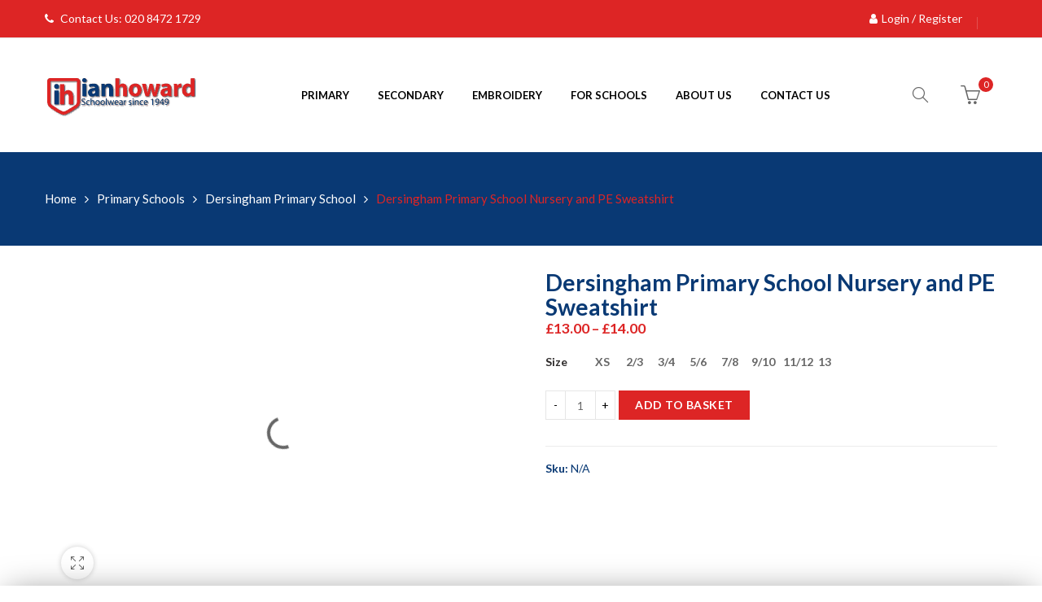

--- FILE ---
content_type: text/html; charset=UTF-8
request_url: https://www.ianhowardschoolwear.com/product/dersingham-primary-school-nursery-sweatshirt/
body_size: 12424
content:
<!DOCTYPE html><html lang="en-GB" ><head><meta charset="UTF-8"><meta name="viewport" content="width=device-width, initial-scale=1, maximum-scale=1.0, user-scalable=no"><link rel="profile" href="http://gmpg.org/xfn/11"><link rel="pingback" href="" /><link type="text/css" media="all" href="https://www.ianhowardschoolwear.com/wp-content/cache/breeze-minification/css/breeze_398bb63015f5515ba126e40025929bb2.css" rel="stylesheet" /><link type="text/css" media="only screen and (max-width: 768px)" href="https://www.ianhowardschoolwear.com/wp-content/cache/breeze-minification/css/breeze_f345f2e4975caafadcd1372255e749d2.css" rel="stylesheet" /><title>Dersingham Primary School Nursery and PE Sweatshirt | Ian Howard Schoolwear</title><meta name="description" content="Dersingham Primary School Nursery and PE Sweatshirt"/><link rel="canonical" href="https://www.ianhowardschoolwear.com/product/dersingham-primary-school-nursery-sweatshirt/" /><meta property="og:locale" content="en_GB" /><meta property="og:type" content="article" /><meta property="og:title" content="Dersingham Primary School Nursery and PE Sweatshirt | Ian Howard Schoolwear" /><meta property="og:description" content="Dersingham Primary School Nursery and PE Sweatshirt" /><meta property="og:url" content="https://www.ianhowardschoolwear.com/product/dersingham-primary-school-nursery-sweatshirt/" /><meta property="og:site_name" content="Ian Howard Schoolwear" /><meta property="og:image" content="https://www.ianhowardschoolwear.com/wp-content/uploads/2020/08/B7B0A0B6-AB35-4158-A447-A8D07A51F285.jpeg" /><meta property="og:image:secure_url" content="https://www.ianhowardschoolwear.com/wp-content/uploads/2020/08/B7B0A0B6-AB35-4158-A447-A8D07A51F285.jpeg" /><meta property="og:image:width" content="1099" /><meta property="og:image:height" content="1446" /><meta name="twitter:card" content="summary_large_image" /><meta name="twitter:description" content="Dersingham Primary School Nursery and PE Sweatshirt" /><meta name="twitter:title" content="Dersingham Primary School Nursery and PE Sweatshirt | Ian Howard Schoolwear" /><meta name="twitter:image" content="https://www.ianhowardschoolwear.com/wp-content/uploads/2020/08/B7B0A0B6-AB35-4158-A447-A8D07A51F285.jpeg" /> <script type='application/ld+json' class='yoast-schema-graph yoast-schema-graph--main'>{"@context":"https://schema.org","@graph":[{"@type":"Organization","@id":"https://www.ianhowardschoolwear.com/#organization","name":"","url":"https://www.ianhowardschoolwear.com/","sameAs":[]},{"@type":"WebSite","@id":"https://www.ianhowardschoolwear.com/#website","url":"https://www.ianhowardschoolwear.com/","name":"Ian Howard Schoolwear","publisher":{"@id":"https://www.ianhowardschoolwear.com/#organization"},"potentialAction":{"@type":"SearchAction","target":"https://www.ianhowardschoolwear.com/?s={search_term_string}","query-input":"required name=search_term_string"}},{"@type":"WebPage","@id":"https://www.ianhowardschoolwear.com/product/dersingham-primary-school-nursery-sweatshirt/#webpage","url":"https://www.ianhowardschoolwear.com/product/dersingham-primary-school-nursery-sweatshirt/","inLanguage":"en-GB","name":"Dersingham Primary School Nursery and PE Sweatshirt | Ian Howard Schoolwear","isPartOf":{"@id":"https://www.ianhowardschoolwear.com/#website"},"image":{"@type":"ImageObject","@id":"https://www.ianhowardschoolwear.com/product/dersingham-primary-school-nursery-sweatshirt/#primaryimage","url":"https://www.ianhowardschoolwear.com/wp-content/uploads/2020/08/B7B0A0B6-AB35-4158-A447-A8D07A51F285.jpeg","width":1099,"height":1446},"primaryImageOfPage":{"@id":"https://www.ianhowardschoolwear.com/product/dersingham-primary-school-nursery-sweatshirt/#primaryimage"},"datePublished":"2020-08-07T16:28:59+00:00","dateModified":"2025-02-03T20:55:37+00:00","description":"Dersingham Primary School Nursery and PE Sweatshirt"}]}</script> <link rel='dns-prefetch' href='//maps.google.com' /><link rel='dns-prefetch' href='//fonts.googleapis.com' /><link rel='dns-prefetch' href='//s.w.org' /><link rel="alternate" type="application/rss+xml" title="Ian Howard Schoolwear &raquo; Feed" href="https://www.ianhowardschoolwear.com/feed/" /><link rel="alternate" type="application/rss+xml" title="Ian Howard Schoolwear &raquo; Comments Feed" href="https://www.ianhowardschoolwear.com/comments/feed/" /><link rel='stylesheet' id='umbala-font-google-css'  href='https://fonts.googleapis.com/css?family=Lato%3A300%2C400%2C500%2C600%2C700%2C800%2C900%7CLato%3A300%2C400%2C500%2C600%2C700%2C800%2C900&#038;subset=latin%2Clatin-ext&#038;ver=5.2.21' type='text/css' media='all' /> <script type="text/template" id="tmpl-variation-template"><div class="woocommerce-variation-description">{{{ data.variation.variation_description }}}</div>
	<div class="woocommerce-variation-price">{{{ data.variation.price_html }}}</div>
	<div class="woocommerce-variation-availability">{{{ data.variation.availability_html }}}</div></script> <script type="text/template" id="tmpl-unavailable-variation-template"><p>Sorry, this product is unavailable. Please choose a different combination.</p></script> <script type='text/javascript' src='https://maps.google.com/maps/api/js?key=AIzaSyA9Zq93FO_YH6QF8Su_qid1ZEmZFV_oifw&#038;ver=5.2.21'></script> <script type='text/javascript' src='https://www.ianhowardschoolwear.com/wp-includes/js/jquery/jquery.js?ver=1.12.4-wp'></script> <!--[if lt IE 9]> <script type='text/javascript' src='https://www.ianhowardschoolwear.com/wp-content/themes/umbala/assets/js/html5.js?ver=3.7.3'></script> <![endif]--><link rel='https://api.w.org/' href='https://www.ianhowardschoolwear.com/wp-json/' /><link rel="EditURI" type="application/rsd+xml" title="RSD" href="https://www.ianhowardschoolwear.com/xmlrpc.php?rsd" /><link rel="wlwmanifest" type="application/wlwmanifest+xml" href="https://www.ianhowardschoolwear.com/wp-includes/wlwmanifest.xml" /><meta name="generator" content="WordPress 5.2.21" /><meta name="generator" content="WooCommerce 3.4.8" /><link rel='shortlink' href='https://www.ianhowardschoolwear.com/?p=6570' /><link rel="alternate" type="application/json+oembed" href="https://www.ianhowardschoolwear.com/wp-json/oembed/1.0/embed?url=https%3A%2F%2Fwww.ianhowardschoolwear.com%2Fproduct%2Fdersingham-primary-school-nursery-sweatshirt%2F" /><link rel="alternate" type="text/xml+oembed" href="https://www.ianhowardschoolwear.com/wp-json/oembed/1.0/embed?url=https%3A%2F%2Fwww.ianhowardschoolwear.com%2Fproduct%2Fdersingham-primary-school-nursery-sweatshirt%2F&#038;format=xml" /><link rel="shortcut icon" href="https://www.ianhowardschoolwear.com/wp-content/uploads/2018/07/ihs-favicon.png" /><link rel="apple-touch-icon-precomposed" sizes="152x152" href="https://www.ianhowardschoolwear.com/wp-content/uploads/2018/07/ihs-favicon.png"> <noscript><style>.woocommerce-product-gallery{ opacity: 1 !important; }</style></noscript><meta name="generator" content="Powered by WPBakery Page Builder - drag and drop page builder for WordPress."/> <!--[if lte IE 9]><link rel="stylesheet" type="text/css" href="https://www.ianhowardschoolwear.com/wp-content/plugins/js_composer/assets/css/vc_lte_ie9.min.css" media="screen"><![endif]--><meta name="generator" content="Powered by Slider Revolution 5.4.8 - responsive, Mobile-Friendly Slider Plugin for WordPress with comfortable drag and drop interface." /><noscript><style type="text/css">.wpb_animate_when_almost_visible { opacity: 1; }</style></noscript><script type="text/javascript">window._wpemojiSettings={"baseUrl":"https:\/\/s.w.org\/images\/core\/emoji\/12.0.0-1\/72x72\/","ext":".png","svgUrl":"https:\/\/s.w.org\/images\/core\/emoji\/12.0.0-1\/svg\/","svgExt":".svg","source":{"concatemoji":"https:\/\/www.ianhowardschoolwear.com\/wp-includes\/js\/wp-emoji-release.min.js?ver=5.2.21"}};!function(e,a,t){var n,r,o,i=a.createElement("canvas"),p=i.getContext&&i.getContext("2d");function s(e,t){var a=String.fromCharCode;p.clearRect(0,0,i.width,i.height),p.fillText(a.apply(this,e),0,0);e=i.toDataURL();return p.clearRect(0,0,i.width,i.height),p.fillText(a.apply(this,t),0,0),e===i.toDataURL()}function c(e){var t=a.createElement("script");t.src=e,t.defer=t.type="text/javascript",a.getElementsByTagName("head")[0].appendChild(t)}for(o=Array("flag","emoji"),t.supports={everything:!0,everythingExceptFlag:!0},r=0;r<o.length;r++)t.supports[o[r]]=function(e){if(!p||!p.fillText)return!1;switch(p.textBaseline="top",p.font="600 32px Arial",e){case"flag":return s([55356,56826,55356,56819],[55356,56826,8203,55356,56819])?!1:!s([55356,57332,56128,56423,56128,56418,56128,56421,56128,56430,56128,56423,56128,56447],[55356,57332,8203,56128,56423,8203,56128,56418,8203,56128,56421,8203,56128,56430,8203,56128,56423,8203,56128,56447]);case"emoji":return!s([55357,56424,55356,57342,8205,55358,56605,8205,55357,56424,55356,57340],[55357,56424,55356,57342,8203,55358,56605,8203,55357,56424,55356,57340])}return!1}(o[r]),t.supports.everything=t.supports.everything&&t.supports[o[r]],"flag"!==o[r]&&(t.supports.everythingExceptFlag=t.supports.everythingExceptFlag&&t.supports[o[r]]);t.supports.everythingExceptFlag=t.supports.everythingExceptFlag&&!t.supports.flag,t.DOMReady=!1,t.readyCallback=function(){t.DOMReady=!0},t.supports.everything||(n=function(){t.readyCallback()},a.addEventListener?(a.addEventListener("DOMContentLoaded",n,!1),e.addEventListener("load",n,!1)):(e.attachEvent("onload",n),a.attachEvent("onreadystatechange",function(){"complete"===a.readyState&&t.readyCallback()})),(n=t.source||{}).concatemoji?c(n.concatemoji):n.wpemoji&&n.twemoji&&(c(n.twemoji),c(n.wpemoji)))}(window,document,window._wpemojiSettings);</script><script type="text/javascript">var wc_add_to_cart_params={"ajax_url":"\/wp-admin\/admin-ajax.php","wc_ajax_url":"\/?wc-ajax=%%endpoint%%","i18n_view_cart":"View basket","cart_url":"https:\/\/www.ianhowardschoolwear.com\/shopping-cart\/","is_cart":"","cart_redirect_after_add":"no"};</script><script type="text/javascript">(window.gaDevIds=window.gaDevIds||[]).push('5CDcaG');</script><script type="text/javascript">function setREVStartSize(e){try{e.c=jQuery(e.c);var i=jQuery(window).width(),t=9999,r=0,n=0,l=0,f=0,s=0,h=0;if(e.responsiveLevels&&(jQuery.each(e.responsiveLevels,function(e,f){f>i&&(t=r=f,l=e),i>f&&f>r&&(r=f,n=e)}),t>r&&(l=n)),f=e.gridheight[l]||e.gridheight[0]||e.gridheight,s=e.gridwidth[l]||e.gridwidth[0]||e.gridwidth,h=i/s,h=h>1?1:h,f=Math.round(h*f),"fullscreen"==e.sliderLayout){var u=(e.c.width(),jQuery(window).height());if(void 0!=e.fullScreenOffsetContainer){var c=e.fullScreenOffsetContainer.split(",");if(c)jQuery.each(c,function(e,i){u=jQuery(i).length>0?u-jQuery(i).outerHeight(!0):u}),e.fullScreenOffset.split("%").length>1&&void 0!=e.fullScreenOffset&&e.fullScreenOffset.length>0?u-=jQuery(window).height()*parseInt(e.fullScreenOffset,0)/100:void 0!=e.fullScreenOffset&&e.fullScreenOffset.length>0&&(u-=parseInt(e.fullScreenOffset,0))}f=u}else void 0!=e.minHeight&&f<e.minHeight&&(f=e.minHeight);e.c.closest(".rev_slider_wrapper").css({height:f})}catch(d){console.log("Failure at Presize of Slider:"+d)}};</script></head><body class="product-template-default single single-product postid-6570 woocommerce woocommerce-page woocommerce-no-js off-canvas-shop-sidebar has_sticky_header wrapper-layout-full-width wpb-js-composer js-comp-ver-5.5.2 vc_responsive"><div class="alus-mobile-navigation"><div class="search-form-wrapper"><form method="get" class="searchform" action="https://www.ianhowardschoolwear.com/" role="search"><div class="alus_search_products"> <input type="text" value="" name="s" class="search-field" placeholder="Search for product ..." autocomplete="off" /> <input type="hidden" name="post_type" value="product" /> <input type="hidden" name="taxonomy" value="product_cat" /> <button type="submit" class="search-submit"></button></div></form></div><div class="mobile-menu-wrapper"><div class="mobile-nav-wrapper"><ul id="menu-main-menu" class="menu"><li id="menu-item-3577" class="menu-item menu-item-type-taxonomy menu-item-object-product_cat current-product-ancestor menu-item-3577"><a href="https://www.ianhowardschoolwear.com/product-category/primary-schools/">Primary</a></li><li id="menu-item-3578" class="menu-item menu-item-type-taxonomy menu-item-object-product_cat menu-item-3578"><a href="https://www.ianhowardschoolwear.com/product-category/secondary-schools/">Secondary</a></li><li id="menu-item-3579" class="menu-item menu-item-type-post_type menu-item-object-page menu-item-3579"><a href="https://www.ianhowardschoolwear.com/embroidery-workwear/">Embroidery</a></li><li id="menu-item-3580" class="menu-item menu-item-type-post_type menu-item-object-page menu-item-3580"><a href="https://www.ianhowardschoolwear.com/for-schools/">For Schools</a></li><li id="menu-item-3582" class="menu-item menu-item-type-post_type menu-item-object-page menu-item-3582"><a href="https://www.ianhowardschoolwear.com/about-us/">About us</a></li><li id="menu-item-3586" class="menu-item menu-item-type-post_type menu-item-object-page menu-item-3586"><a href="https://www.ianhowardschoolwear.com/contact-us/">Contact Us</a></li></ul></div></div><div id="google_translate_element_2"></div></div><div class="login-form-off-canvas"><div class="login-canvas-title"><h3 class="login-title">Sign in</h3> <a href="#" class="login-close">Close</a></div><div class="login-form"><form name="form-login" class="form-login" action="https://www.ianhowardschoolwear.com/wp-login.php" method="post"><p class="username"> <label>Username</label> <input type="text" name="log" class="input" value=""></p><p class="password"> <label>Password</label> <input type="password" name="pwd" class="input" value=""></p><p class="submit"> <input type="submit" name="wp-submit" class="button-secondary button" value="Login"> <input type="hidden" name="redirect_to" value="/product/dersingham-primary-school-nursery-sweatshirt/"></p><p class="rememberme"> <label for="rememberme"><input name="rememberme" type="checkbox" id="rememberme" value="forever"> Remember Me</label></p><p class="forgot-password"><a href="https://www.ianhowardschoolwear.com/my-account-2/lost-password/" title="Forgot Your Password?">Forgot Your Password?</a></p></form><div class="register-question"> <span class="create-account">No account yet?</span> <a class="register-link" href="https://www.ianhowardschoolwear.com/my-account-2/">Create an Account</a></div></div></div><div class="cart-popup"><div class="cart-popup-title"><h3 class="title-cart">Shopping cart</h3> <a href="#" class="close-cart">Close</a></div><div class="woocommerce widget_shopping_cart"><div class="widget_shopping_cart_content"><p class="woocommerce-mini-cart__empty-message">No products in the basket.</p></div></div></div><div id="wrapper"><div class="sticky-header header-mobile-center"><div class="container"><div class="header-wrapper"><div class="header-left-wrapper"><div class="mobile-nav"><a href="#"><i class="icon-menu"></i></a></div></div><div class="logo-wrap"><div class="logo "><a href="https://www.ianhowardschoolwear.com/" class="logo-nomal"> <img src="https://www.ianhowardschoolwear.com/wp-content/uploads/2018/07/ian_howard_school_uniforms_logo.gif" alt="Ian Howard Schoolwear" title="Ian Howard Schoolwear" /> </a></div></div><div class="navigation-wrapper"><nav class="main-navigation" aria-label="Primary Menu"><div class="menu-main-menu-container"><ul id="menu-main-menu-1" class="menu"><li class="menu-item menu-item-type-taxonomy menu-item-object-product_cat current-product-ancestor menu-item-3577 item-level-0 menu-item-default menu-simple-dropdown"><a href="https://www.ianhowardschoolwear.com/product-category/primary-schools/" class="nav-link"><span>Primary</span></a></li><li class="menu-item menu-item-type-taxonomy menu-item-object-product_cat menu-item-3578 item-level-0 menu-item-default menu-simple-dropdown"><a href="https://www.ianhowardschoolwear.com/product-category/secondary-schools/" class="nav-link"><span>Secondary</span></a></li><li class="menu-item menu-item-type-post_type menu-item-object-page menu-item-3579 item-level-0 menu-item-default menu-simple-dropdown"><a href="https://www.ianhowardschoolwear.com/embroidery-workwear/" class="nav-link"><span>Embroidery</span></a></li><li class="menu-item menu-item-type-post_type menu-item-object-page menu-item-3580 item-level-0 menu-item-default menu-simple-dropdown"><a href="https://www.ianhowardschoolwear.com/for-schools/" class="nav-link"><span>For Schools</span></a></li><li class="menu-item menu-item-type-post_type menu-item-object-page menu-item-3582 item-level-0 menu-item-default menu-simple-dropdown"><a href="https://www.ianhowardschoolwear.com/about-us/" class="nav-link"><span>About us</span></a></li><li class="menu-item menu-item-type-post_type menu-item-object-page menu-item-3586 item-level-0 menu-item-default menu-simple-dropdown"><a href="https://www.ianhowardschoolwear.com/contact-us/" class="nav-link"><span>Contact Us</span></a></li></ul></div></nav></div><div class="alus-header-search"><div class="header-search-button"> <a href="#"></a><div class="search-form-wrapper"><form method="get" class="searchform" action="https://www.ianhowardschoolwear.com/" role="search"><div class="alus_search_products"> <input type="text" value="" name="s" class="search-field" placeholder="Search for product ..." autocomplete="off" /> <input type="hidden" name="post_type" value="product" /> <input type="hidden" name="taxonomy" value="product_cat" /> <button type="submit" class="search-submit"></button></div></form></div></div></div><div class="alus-header-cart"><div class="alus-shoppping-cart cart-canvas"> <a class="alus_cart" href="https://www.ianhowardschoolwear.com/shopping-cart/"> <span class="cart-number"> 0</span> </a></div></div></div></div></div><header id="header" class="site-header header-mobile-center"><div class="header-alus header-layout2"><div class="top-bar"><div class="container"><div class="top-bar-left"> <i class="fa fa-phone" style="margin-right: 5px;" aria-hidden="true"></i> Contact Us: 020 8472 1729</div><div class="top-bar-right"><div class="header-account"><div class="alus-account login-canvas"><div class="login-btn"> <a class="login" href="https://www.ianhowardschoolwear.com/my-account-2/"><span>Login / Register</span></a></div></div></div><div class="header-language"><div id="google_translate_element"></div> <script type="text/javascript" src="//translate.google.com/translate_a/element.js?cb=googleTranslateElementInit"></script> </div></div></div></div><div class="header-content"><div class="container"><div class="header-left-wrapper"><div class="mobile-nav"><a href="#"><i class="icon-menu"></i></a></div></div><div class="logo-wrap"><div class="logo "><a href="https://www.ianhowardschoolwear.com/" class="logo-nomal"> <img src="https://www.ianhowardschoolwear.com/wp-content/uploads/2018/07/ian_howard_school_uniforms_logo.gif" alt="Ian Howard Schoolwear" title="Ian Howard Schoolwear" /> </a></div></div><div class="navigation-wrapper"><nav class="main-navigation" aria-label="Primary Menu"><div class="menu-main-menu-container"><ul id="menu-main-menu-2" class="menu"><li class="menu-item menu-item-type-taxonomy menu-item-object-product_cat current-product-ancestor menu-item-3577 item-level-0 menu-item-default menu-simple-dropdown"><a href="https://www.ianhowardschoolwear.com/product-category/primary-schools/" class="nav-link"><span>Primary</span></a></li><li class="menu-item menu-item-type-taxonomy menu-item-object-product_cat menu-item-3578 item-level-0 menu-item-default menu-simple-dropdown"><a href="https://www.ianhowardschoolwear.com/product-category/secondary-schools/" class="nav-link"><span>Secondary</span></a></li><li class="menu-item menu-item-type-post_type menu-item-object-page menu-item-3579 item-level-0 menu-item-default menu-simple-dropdown"><a href="https://www.ianhowardschoolwear.com/embroidery-workwear/" class="nav-link"><span>Embroidery</span></a></li><li class="menu-item menu-item-type-post_type menu-item-object-page menu-item-3580 item-level-0 menu-item-default menu-simple-dropdown"><a href="https://www.ianhowardschoolwear.com/for-schools/" class="nav-link"><span>For Schools</span></a></li><li class="menu-item menu-item-type-post_type menu-item-object-page menu-item-3582 item-level-0 menu-item-default menu-simple-dropdown"><a href="https://www.ianhowardschoolwear.com/about-us/" class="nav-link"><span>About us</span></a></li><li class="menu-item menu-item-type-post_type menu-item-object-page menu-item-3586 item-level-0 menu-item-default menu-simple-dropdown"><a href="https://www.ianhowardschoolwear.com/contact-us/" class="nav-link"><span>Contact Us</span></a></li></ul></div></nav></div><div class="alus-header-search"><div class="header-search-button"> <a href="#"></a><div class="search-form-wrapper"><form method="get" class="searchform" action="https://www.ianhowardschoolwear.com/" role="search"> <select  name='term' id='term' class='select-category' ><option value='0' selected='selected'>All categories</option><option class="level-0" value="primary-schools">Primary Schools</option><option class="level-1" value="aldersbrook-primary-school">&nbsp;&nbsp;&nbsp;Aldersbrook Primary School</option><option class="level-1" value="britannia-village-primary-school">&nbsp;&nbsp;&nbsp;Britannia Village Primary School</option><option class="level-1" value="carpenters-primary-school">&nbsp;&nbsp;&nbsp;Carpenters Primary School</option><option class="level-1" value="central-park-primary-school">&nbsp;&nbsp;&nbsp;Central Park Primary School</option><option class="level-1" value="cleves-primary-school">&nbsp;&nbsp;&nbsp;Cleves Primary School</option><option class="level-1" value="dersingham-primary-school">&nbsp;&nbsp;&nbsp;Dersingham Primary School</option><option class="level-1" value="drew-primary-school">&nbsp;&nbsp;&nbsp;Drew Primary School</option><option class="level-1" value="eastbury-community-primary-school">&nbsp;&nbsp;&nbsp;Eastbury Community Primary School</option><option class="level-1" value="ellen-wilkinson-school">&nbsp;&nbsp;&nbsp;Ellen Wilkinson School</option><option class="level-1" value="elmhurst-primary-school">&nbsp;&nbsp;&nbsp;Elmhurst Primary School</option><option class="level-1" value="essex-primary-school">&nbsp;&nbsp;&nbsp;Essex Primary School</option><option class="level-1" value="gallions-primary-school">&nbsp;&nbsp;&nbsp;Gallions Primary School</option><option class="level-1" value="hallsville-primary-school">&nbsp;&nbsp;&nbsp;Hallsville Primary School</option><option class="level-1" value="hartley-primary-school">&nbsp;&nbsp;&nbsp;Hartley Primary School</option><option class="level-1" value="langdon-primary-school">&nbsp;&nbsp;&nbsp;Langdon Primary School</option><option class="level-1" value="manor-primary-school">&nbsp;&nbsp;&nbsp;Manor Primary School</option><option class="level-1" value="monega-primary-school">&nbsp;&nbsp;&nbsp;Monega Primary School</option><option class="level-1" value="nelson-primary-school">&nbsp;&nbsp;&nbsp;Nelson Primary School</option><option class="level-1" value="new-city-primary-school-and-nursery">&nbsp;&nbsp;&nbsp;New City Primary School and Nursery</option><option class="level-1" value="nightingale-primary-school">&nbsp;&nbsp;&nbsp;Nightingale Primary School</option><option class="level-1" value="odessa-infants-school">&nbsp;&nbsp;&nbsp;Odessa Infants School</option><option class="level-1" value="ravenscroft-primary-school">&nbsp;&nbsp;&nbsp;Ravenscroft Primary School</option><option class="level-1" value="royal-wharf-primary-school">&nbsp;&nbsp;&nbsp;Royal Wharf Primary School</option><option class="level-1" value="scott-wilkie-primary-school">&nbsp;&nbsp;&nbsp;Scott Wilkie Primary School</option><option class="level-1" value="selwyn-primary-school">&nbsp;&nbsp;&nbsp;Selwyn Primary School</option><option class="level-1" value="southern-road-primary-school">&nbsp;&nbsp;&nbsp;Southern Road Primary School</option><option class="level-1" value="st-anthonys-primary-school">&nbsp;&nbsp;&nbsp;St Anthonys Primary School</option><option class="level-1" value="st-edwards-primary-school">&nbsp;&nbsp;&nbsp;St Edwards Primary School</option><option class="level-1" value="st-francis-primary-school">&nbsp;&nbsp;&nbsp;St Francis Primary School</option><option class="level-1" value="st-james-c-o-e-junior-school">&nbsp;&nbsp;&nbsp;St James C.o.E Junior School</option><option class="level-1" value="st-joachims-catholic-primary-school">&nbsp;&nbsp;&nbsp;St Joachim&#8217;s Catholic Primary School</option><option class="level-1" value="st-josephs-r-c-primary-school-barking">&nbsp;&nbsp;&nbsp;St Josephs R C Primary School Barking</option><option class="level-1" value="st-michaels-primary-school">&nbsp;&nbsp;&nbsp;St Michael&#8217;s Primary School</option><option class="level-1" value="st-stephens-school-and-childrens-centre">&nbsp;&nbsp;&nbsp;St. Stephen’s School and Children’s Centre</option><option class="level-1" value="st-lukes-primary-school">&nbsp;&nbsp;&nbsp;St.Lukes Primary School</option><option class="level-1" value="tollgate-primary-school">&nbsp;&nbsp;&nbsp;Tollgate Primary School</option><option class="level-1" value="upton-cross-primary-school">&nbsp;&nbsp;&nbsp;Upton Cross Primary School</option><option class="level-1" value="vicarage-primary-school">&nbsp;&nbsp;&nbsp;Vicarage Primary School</option><option class="level-1" value="west-ham-church-of-england-primary-school">&nbsp;&nbsp;&nbsp;West Ham Church of England Primary School</option><option class="level-1" value="william-torbitt-primary-school">&nbsp;&nbsp;&nbsp;William Torbitt Primary School</option><option class="level-1" value="windsor-primary-school-primary-schools">&nbsp;&nbsp;&nbsp;Winsor Primary School</option><option class="level-0" value="secondary-schools">Secondary Schools</option><option class="level-1" value="apex-secondary-school">&nbsp;&nbsp;&nbsp;Apex Secondary School</option><option class="level-1" value="brampton-manor-academy">&nbsp;&nbsp;&nbsp;Brampton Manor Academy</option><option class="level-1" value="cumberland-school">&nbsp;&nbsp;&nbsp;Cumberland School</option><option class="level-1" value="eastbury-community-secondary-school">&nbsp;&nbsp;&nbsp;Eastbury Community Secondary School</option><option class="level-1" value="kingsford-community-school">&nbsp;&nbsp;&nbsp;Kingsford Community School</option><option class="level-1" value="langdon-academy">&nbsp;&nbsp;&nbsp;Langdon Academy</option><option class="level-1" value="little-ilford-school">&nbsp;&nbsp;&nbsp;Little Ilford School</option><option class="level-1" value="oasis-academy-silvertown">&nbsp;&nbsp;&nbsp;Oasis Academy Silvertown</option><option class="level-1" value="plashet-school">&nbsp;&nbsp;&nbsp;Plashet School</option><option class="level-1" value="sarah-bonnell-school">&nbsp;&nbsp;&nbsp;Sarah Bonnell School</option><option class="level-1" value="stratford-school-academy">&nbsp;&nbsp;&nbsp;Stratford School Academy</option> </select><div class="alus_search_products"> <input type="text" value="" name="s" class="search-field" placeholder="Search for product ..." autocomplete="off" /> <input type="hidden" name="post_type" value="product" /> <input type="hidden" name="taxonomy" value="product_cat" /> <button type="submit" class="search-submit"></button></div></form></div></div></div><div class="alus-header-cart"><div class="alus-shoppping-cart cart-canvas"> <a class="alus_cart" href="https://www.ianhowardschoolwear.com/shopping-cart/"> <span class="cart-number"> 0</span> </a></div></div></div></div></div></header><main id="main" class="site-main"><div class="alus-breadcrumb breadcrumb-layout2" ><div class="container"><div class="breadcrumb-title-inner"><h1 class="breadcrumb-title">Dersingham Primary School Nursery and PE Sweatshirt</h1><div class="breadcrumbs"><div class="breadcrumbs-content"><a href="https://www.ianhowardschoolwear.com">Home</a><span class="divider"><i class="fa fa-angle-right"></i></span><a href="https://www.ianhowardschoolwear.com/product-category/primary-schools/">Primary Schools</a><span class="divider"><i class="fa fa-angle-right"></i></span><a href="https://www.ianhowardschoolwear.com/product-category/primary-schools/dersingham-primary-school/">Dersingham Primary School</a><span class="divider"><i class="fa fa-angle-right"></i></span>Dersingham Primary School Nursery and PE Sweatshirt</div></div></div></div></div><div class="container"><div class="row product-single-wrapper"><section id="content" class="site-content product-image-summary col-md-12 col-xs-12"><div id="product-6570" class="post-6570 product type-product status-publish has-post-thumbnail product_cat-dersingham-primary-school first instock taxable shipping-taxable purchasable product-type-variable has-default-attributes"><div class="product-gallery"><div class=" col-md-12"><div class="product-images-wrapper"><div class="product-labels"></div><div class="product-zoom-button"><a href="#"><span>Zoom</span></a></div><div class="images loading has-product-zoom has-product-lightbox"><div data-thumb="https://www.ianhowardschoolwear.com/wp-content/uploads/2020/08/B7B0A0B6-AB35-4158-A447-A8D07A51F285-100x100.jpeg" class="woocommerce-product-gallery__image first"><a href="https://www.ianhowardschoolwear.com/wp-content/uploads/2020/08/B7B0A0B6-AB35-4158-A447-A8D07A51F285.jpeg"><img width="550" height="724" src="https://www.ianhowardschoolwear.com/wp-content/uploads/2020/08/B7B0A0B6-AB35-4158-A447-A8D07A51F285-550x724.jpeg" class="attachment-shop_single size-shop_single wp-post-image" alt="" title="" data-index="0" data-src="https://www.ianhowardschoolwear.com/wp-content/uploads/2020/08/B7B0A0B6-AB35-4158-A447-A8D07A51F285.jpeg" data-large_image="https://www.ianhowardschoolwear.com/wp-content/uploads/2020/08/B7B0A0B6-AB35-4158-A447-A8D07A51F285.jpeg" data-large_image_width="1099" data-large_image_height="1446" /></a></div></div></div></div></div><div class="summary entry-summary"><h1 class="product_title entry-title">Dersingham Primary School Nursery and PE Sweatshirt</h1><p class="price"><span class="woocommerce-Price-amount amount"><span class="woocommerce-Price-currencySymbol">&pound;</span>13.00</span> &ndash; <span class="woocommerce-Price-amount amount"><span class="woocommerce-Price-currencySymbol">&pound;</span>14.00</span></p><form class="variations_form cart" action="https://www.ianhowardschoolwear.com/product/dersingham-primary-school-nursery-sweatshirt/" method="post" enctype='multipart/form-data' data-product_id="6570" data-product_variations="[{&quot;attributes&quot;:{&quot;attribute_pa_size&quot;:&quot;2-3&quot;},&quot;availability_html&quot;:&quot;&quot;,&quot;backorders_allowed&quot;:false,&quot;dimensions&quot;:{&quot;length&quot;:&quot;&quot;,&quot;width&quot;:&quot;&quot;,&quot;height&quot;:&quot;&quot;},&quot;dimensions_html&quot;:&quot;N\/A&quot;,&quot;display_price&quot;:13,&quot;display_regular_price&quot;:13,&quot;image&quot;:{&quot;title&quot;:&quot;B7B0A0B6-AB35-4158-A447-A8D07A51F285&quot;,&quot;caption&quot;:&quot;&quot;,&quot;url&quot;:&quot;https:\/\/www.ianhowardschoolwear.com\/wp-content\/uploads\/2020\/08\/B7B0A0B6-AB35-4158-A447-A8D07A51F285.jpeg&quot;,&quot;alt&quot;:&quot;&quot;,&quot;src&quot;:&quot;https:\/\/www.ianhowardschoolwear.com\/wp-content\/uploads\/2020\/08\/B7B0A0B6-AB35-4158-A447-A8D07A51F285-550x724.jpeg&quot;,&quot;srcset&quot;:false,&quot;sizes&quot;:false,&quot;full_src&quot;:&quot;https:\/\/www.ianhowardschoolwear.com\/wp-content\/uploads\/2020\/08\/B7B0A0B6-AB35-4158-A447-A8D07A51F285.jpeg&quot;,&quot;full_src_w&quot;:1099,&quot;full_src_h&quot;:1446,&quot;gallery_thumbnail_src&quot;:&quot;https:\/\/www.ianhowardschoolwear.com\/wp-content\/uploads\/2020\/08\/B7B0A0B6-AB35-4158-A447-A8D07A51F285-100x100.jpeg&quot;,&quot;gallery_thumbnail_src_w&quot;:100,&quot;gallery_thumbnail_src_h&quot;:100,&quot;thumb_src&quot;:&quot;https:\/\/www.ianhowardschoolwear.com\/wp-content\/uploads\/2020\/08\/B7B0A0B6-AB35-4158-A447-A8D07A51F285-330x413.jpeg&quot;,&quot;thumb_src_w&quot;:330,&quot;thumb_src_h&quot;:413,&quot;src_w&quot;:550,&quot;src_h&quot;:724},&quot;image_id&quot;:&quot;15013&quot;,&quot;is_downloadable&quot;:false,&quot;is_in_stock&quot;:true,&quot;is_purchasable&quot;:true,&quot;is_sold_individually&quot;:&quot;no&quot;,&quot;is_virtual&quot;:false,&quot;max_qty&quot;:&quot;&quot;,&quot;min_qty&quot;:1,&quot;price_html&quot;:&quot;&lt;span class=\&quot;price\&quot;&gt;&lt;span class=\&quot;woocommerce-Price-amount amount\&quot;&gt;&lt;span class=\&quot;woocommerce-Price-currencySymbol\&quot;&gt;&amp;pound;&lt;\/span&gt;13.00&lt;\/span&gt;&lt;\/span&gt;&quot;,&quot;sku&quot;:&quot;&quot;,&quot;variation_description&quot;:&quot;&quot;,&quot;variation_id&quot;:6571,&quot;variation_is_active&quot;:true,&quot;variation_is_visible&quot;:true,&quot;weight&quot;:&quot;&quot;,&quot;weight_html&quot;:&quot;N\/A&quot;},{&quot;attributes&quot;:{&quot;attribute_pa_size&quot;:&quot;3-4&quot;},&quot;availability_html&quot;:&quot;&quot;,&quot;backorders_allowed&quot;:false,&quot;dimensions&quot;:{&quot;length&quot;:&quot;&quot;,&quot;width&quot;:&quot;&quot;,&quot;height&quot;:&quot;&quot;},&quot;dimensions_html&quot;:&quot;N\/A&quot;,&quot;display_price&quot;:13,&quot;display_regular_price&quot;:13,&quot;image&quot;:{&quot;title&quot;:&quot;B7B0A0B6-AB35-4158-A447-A8D07A51F285&quot;,&quot;caption&quot;:&quot;&quot;,&quot;url&quot;:&quot;https:\/\/www.ianhowardschoolwear.com\/wp-content\/uploads\/2020\/08\/B7B0A0B6-AB35-4158-A447-A8D07A51F285.jpeg&quot;,&quot;alt&quot;:&quot;&quot;,&quot;src&quot;:&quot;https:\/\/www.ianhowardschoolwear.com\/wp-content\/uploads\/2020\/08\/B7B0A0B6-AB35-4158-A447-A8D07A51F285-550x724.jpeg&quot;,&quot;srcset&quot;:false,&quot;sizes&quot;:false,&quot;full_src&quot;:&quot;https:\/\/www.ianhowardschoolwear.com\/wp-content\/uploads\/2020\/08\/B7B0A0B6-AB35-4158-A447-A8D07A51F285.jpeg&quot;,&quot;full_src_w&quot;:1099,&quot;full_src_h&quot;:1446,&quot;gallery_thumbnail_src&quot;:&quot;https:\/\/www.ianhowardschoolwear.com\/wp-content\/uploads\/2020\/08\/B7B0A0B6-AB35-4158-A447-A8D07A51F285-100x100.jpeg&quot;,&quot;gallery_thumbnail_src_w&quot;:100,&quot;gallery_thumbnail_src_h&quot;:100,&quot;thumb_src&quot;:&quot;https:\/\/www.ianhowardschoolwear.com\/wp-content\/uploads\/2020\/08\/B7B0A0B6-AB35-4158-A447-A8D07A51F285-330x413.jpeg&quot;,&quot;thumb_src_w&quot;:330,&quot;thumb_src_h&quot;:413,&quot;src_w&quot;:550,&quot;src_h&quot;:724},&quot;image_id&quot;:&quot;15013&quot;,&quot;is_downloadable&quot;:false,&quot;is_in_stock&quot;:true,&quot;is_purchasable&quot;:true,&quot;is_sold_individually&quot;:&quot;no&quot;,&quot;is_virtual&quot;:false,&quot;max_qty&quot;:&quot;&quot;,&quot;min_qty&quot;:1,&quot;price_html&quot;:&quot;&lt;span class=\&quot;price\&quot;&gt;&lt;span class=\&quot;woocommerce-Price-amount amount\&quot;&gt;&lt;span class=\&quot;woocommerce-Price-currencySymbol\&quot;&gt;&amp;pound;&lt;\/span&gt;13.00&lt;\/span&gt;&lt;\/span&gt;&quot;,&quot;sku&quot;:&quot;&quot;,&quot;variation_description&quot;:&quot;&quot;,&quot;variation_id&quot;:6572,&quot;variation_is_active&quot;:true,&quot;variation_is_visible&quot;:true,&quot;weight&quot;:&quot;&quot;,&quot;weight_html&quot;:&quot;N\/A&quot;},{&quot;attributes&quot;:{&quot;attribute_pa_size&quot;:&quot;5-6&quot;},&quot;availability_html&quot;:&quot;&quot;,&quot;backorders_allowed&quot;:false,&quot;dimensions&quot;:{&quot;length&quot;:&quot;&quot;,&quot;width&quot;:&quot;&quot;,&quot;height&quot;:&quot;&quot;},&quot;dimensions_html&quot;:&quot;N\/A&quot;,&quot;display_price&quot;:13,&quot;display_regular_price&quot;:13,&quot;image&quot;:{&quot;title&quot;:&quot;B7B0A0B6-AB35-4158-A447-A8D07A51F285&quot;,&quot;caption&quot;:&quot;&quot;,&quot;url&quot;:&quot;https:\/\/www.ianhowardschoolwear.com\/wp-content\/uploads\/2020\/08\/B7B0A0B6-AB35-4158-A447-A8D07A51F285.jpeg&quot;,&quot;alt&quot;:&quot;&quot;,&quot;src&quot;:&quot;https:\/\/www.ianhowardschoolwear.com\/wp-content\/uploads\/2020\/08\/B7B0A0B6-AB35-4158-A447-A8D07A51F285-550x724.jpeg&quot;,&quot;srcset&quot;:false,&quot;sizes&quot;:false,&quot;full_src&quot;:&quot;https:\/\/www.ianhowardschoolwear.com\/wp-content\/uploads\/2020\/08\/B7B0A0B6-AB35-4158-A447-A8D07A51F285.jpeg&quot;,&quot;full_src_w&quot;:1099,&quot;full_src_h&quot;:1446,&quot;gallery_thumbnail_src&quot;:&quot;https:\/\/www.ianhowardschoolwear.com\/wp-content\/uploads\/2020\/08\/B7B0A0B6-AB35-4158-A447-A8D07A51F285-100x100.jpeg&quot;,&quot;gallery_thumbnail_src_w&quot;:100,&quot;gallery_thumbnail_src_h&quot;:100,&quot;thumb_src&quot;:&quot;https:\/\/www.ianhowardschoolwear.com\/wp-content\/uploads\/2020\/08\/B7B0A0B6-AB35-4158-A447-A8D07A51F285-330x413.jpeg&quot;,&quot;thumb_src_w&quot;:330,&quot;thumb_src_h&quot;:413,&quot;src_w&quot;:550,&quot;src_h&quot;:724},&quot;image_id&quot;:&quot;15013&quot;,&quot;is_downloadable&quot;:false,&quot;is_in_stock&quot;:true,&quot;is_purchasable&quot;:true,&quot;is_sold_individually&quot;:&quot;no&quot;,&quot;is_virtual&quot;:false,&quot;max_qty&quot;:&quot;&quot;,&quot;min_qty&quot;:1,&quot;price_html&quot;:&quot;&lt;span class=\&quot;price\&quot;&gt;&lt;span class=\&quot;woocommerce-Price-amount amount\&quot;&gt;&lt;span class=\&quot;woocommerce-Price-currencySymbol\&quot;&gt;&amp;pound;&lt;\/span&gt;13.00&lt;\/span&gt;&lt;\/span&gt;&quot;,&quot;sku&quot;:&quot;&quot;,&quot;variation_description&quot;:&quot;&quot;,&quot;variation_id&quot;:6573,&quot;variation_is_active&quot;:true,&quot;variation_is_visible&quot;:true,&quot;weight&quot;:&quot;&quot;,&quot;weight_html&quot;:&quot;N\/A&quot;},{&quot;attributes&quot;:{&quot;attribute_pa_size&quot;:&quot;7-8&quot;},&quot;availability_html&quot;:&quot;&quot;,&quot;backorders_allowed&quot;:false,&quot;dimensions&quot;:{&quot;length&quot;:&quot;&quot;,&quot;width&quot;:&quot;&quot;,&quot;height&quot;:&quot;&quot;},&quot;dimensions_html&quot;:&quot;N\/A&quot;,&quot;display_price&quot;:13,&quot;display_regular_price&quot;:13,&quot;image&quot;:{&quot;title&quot;:&quot;B7B0A0B6-AB35-4158-A447-A8D07A51F285&quot;,&quot;caption&quot;:&quot;&quot;,&quot;url&quot;:&quot;https:\/\/www.ianhowardschoolwear.com\/wp-content\/uploads\/2020\/08\/B7B0A0B6-AB35-4158-A447-A8D07A51F285.jpeg&quot;,&quot;alt&quot;:&quot;&quot;,&quot;src&quot;:&quot;https:\/\/www.ianhowardschoolwear.com\/wp-content\/uploads\/2020\/08\/B7B0A0B6-AB35-4158-A447-A8D07A51F285-550x724.jpeg&quot;,&quot;srcset&quot;:false,&quot;sizes&quot;:false,&quot;full_src&quot;:&quot;https:\/\/www.ianhowardschoolwear.com\/wp-content\/uploads\/2020\/08\/B7B0A0B6-AB35-4158-A447-A8D07A51F285.jpeg&quot;,&quot;full_src_w&quot;:1099,&quot;full_src_h&quot;:1446,&quot;gallery_thumbnail_src&quot;:&quot;https:\/\/www.ianhowardschoolwear.com\/wp-content\/uploads\/2020\/08\/B7B0A0B6-AB35-4158-A447-A8D07A51F285-100x100.jpeg&quot;,&quot;gallery_thumbnail_src_w&quot;:100,&quot;gallery_thumbnail_src_h&quot;:100,&quot;thumb_src&quot;:&quot;https:\/\/www.ianhowardschoolwear.com\/wp-content\/uploads\/2020\/08\/B7B0A0B6-AB35-4158-A447-A8D07A51F285-330x413.jpeg&quot;,&quot;thumb_src_w&quot;:330,&quot;thumb_src_h&quot;:413,&quot;src_w&quot;:550,&quot;src_h&quot;:724},&quot;image_id&quot;:&quot;15013&quot;,&quot;is_downloadable&quot;:false,&quot;is_in_stock&quot;:true,&quot;is_purchasable&quot;:true,&quot;is_sold_individually&quot;:&quot;no&quot;,&quot;is_virtual&quot;:false,&quot;max_qty&quot;:&quot;&quot;,&quot;min_qty&quot;:1,&quot;price_html&quot;:&quot;&lt;span class=\&quot;price\&quot;&gt;&lt;span class=\&quot;woocommerce-Price-amount amount\&quot;&gt;&lt;span class=\&quot;woocommerce-Price-currencySymbol\&quot;&gt;&amp;pound;&lt;\/span&gt;13.00&lt;\/span&gt;&lt;\/span&gt;&quot;,&quot;sku&quot;:&quot;&quot;,&quot;variation_description&quot;:&quot;&quot;,&quot;variation_id&quot;:6574,&quot;variation_is_active&quot;:true,&quot;variation_is_visible&quot;:true,&quot;weight&quot;:&quot;&quot;,&quot;weight_html&quot;:&quot;N\/A&quot;},{&quot;attributes&quot;:{&quot;attribute_pa_size&quot;:&quot;9-10&quot;},&quot;availability_html&quot;:&quot;&quot;,&quot;backorders_allowed&quot;:false,&quot;dimensions&quot;:{&quot;length&quot;:&quot;&quot;,&quot;width&quot;:&quot;&quot;,&quot;height&quot;:&quot;&quot;},&quot;dimensions_html&quot;:&quot;N\/A&quot;,&quot;display_price&quot;:13,&quot;display_regular_price&quot;:13,&quot;image&quot;:{&quot;title&quot;:&quot;B7B0A0B6-AB35-4158-A447-A8D07A51F285&quot;,&quot;caption&quot;:&quot;&quot;,&quot;url&quot;:&quot;https:\/\/www.ianhowardschoolwear.com\/wp-content\/uploads\/2020\/08\/B7B0A0B6-AB35-4158-A447-A8D07A51F285.jpeg&quot;,&quot;alt&quot;:&quot;&quot;,&quot;src&quot;:&quot;https:\/\/www.ianhowardschoolwear.com\/wp-content\/uploads\/2020\/08\/B7B0A0B6-AB35-4158-A447-A8D07A51F285-550x724.jpeg&quot;,&quot;srcset&quot;:false,&quot;sizes&quot;:false,&quot;full_src&quot;:&quot;https:\/\/www.ianhowardschoolwear.com\/wp-content\/uploads\/2020\/08\/B7B0A0B6-AB35-4158-A447-A8D07A51F285.jpeg&quot;,&quot;full_src_w&quot;:1099,&quot;full_src_h&quot;:1446,&quot;gallery_thumbnail_src&quot;:&quot;https:\/\/www.ianhowardschoolwear.com\/wp-content\/uploads\/2020\/08\/B7B0A0B6-AB35-4158-A447-A8D07A51F285-100x100.jpeg&quot;,&quot;gallery_thumbnail_src_w&quot;:100,&quot;gallery_thumbnail_src_h&quot;:100,&quot;thumb_src&quot;:&quot;https:\/\/www.ianhowardschoolwear.com\/wp-content\/uploads\/2020\/08\/B7B0A0B6-AB35-4158-A447-A8D07A51F285-330x413.jpeg&quot;,&quot;thumb_src_w&quot;:330,&quot;thumb_src_h&quot;:413,&quot;src_w&quot;:550,&quot;src_h&quot;:724},&quot;image_id&quot;:&quot;15013&quot;,&quot;is_downloadable&quot;:false,&quot;is_in_stock&quot;:true,&quot;is_purchasable&quot;:true,&quot;is_sold_individually&quot;:&quot;no&quot;,&quot;is_virtual&quot;:false,&quot;max_qty&quot;:&quot;&quot;,&quot;min_qty&quot;:1,&quot;price_html&quot;:&quot;&lt;span class=\&quot;price\&quot;&gt;&lt;span class=\&quot;woocommerce-Price-amount amount\&quot;&gt;&lt;span class=\&quot;woocommerce-Price-currencySymbol\&quot;&gt;&amp;pound;&lt;\/span&gt;13.00&lt;\/span&gt;&lt;\/span&gt;&quot;,&quot;sku&quot;:&quot;&quot;,&quot;variation_description&quot;:&quot;&quot;,&quot;variation_id&quot;:15709,&quot;variation_is_active&quot;:true,&quot;variation_is_visible&quot;:true,&quot;weight&quot;:&quot;&quot;,&quot;weight_html&quot;:&quot;N\/A&quot;},{&quot;attributes&quot;:{&quot;attribute_pa_size&quot;:&quot;11-12&quot;},&quot;availability_html&quot;:&quot;&quot;,&quot;backorders_allowed&quot;:false,&quot;dimensions&quot;:{&quot;length&quot;:&quot;&quot;,&quot;width&quot;:&quot;&quot;,&quot;height&quot;:&quot;&quot;},&quot;dimensions_html&quot;:&quot;N\/A&quot;,&quot;display_price&quot;:13,&quot;display_regular_price&quot;:13,&quot;image&quot;:{&quot;title&quot;:&quot;B7B0A0B6-AB35-4158-A447-A8D07A51F285&quot;,&quot;caption&quot;:&quot;&quot;,&quot;url&quot;:&quot;https:\/\/www.ianhowardschoolwear.com\/wp-content\/uploads\/2020\/08\/B7B0A0B6-AB35-4158-A447-A8D07A51F285.jpeg&quot;,&quot;alt&quot;:&quot;&quot;,&quot;src&quot;:&quot;https:\/\/www.ianhowardschoolwear.com\/wp-content\/uploads\/2020\/08\/B7B0A0B6-AB35-4158-A447-A8D07A51F285-550x724.jpeg&quot;,&quot;srcset&quot;:false,&quot;sizes&quot;:false,&quot;full_src&quot;:&quot;https:\/\/www.ianhowardschoolwear.com\/wp-content\/uploads\/2020\/08\/B7B0A0B6-AB35-4158-A447-A8D07A51F285.jpeg&quot;,&quot;full_src_w&quot;:1099,&quot;full_src_h&quot;:1446,&quot;gallery_thumbnail_src&quot;:&quot;https:\/\/www.ianhowardschoolwear.com\/wp-content\/uploads\/2020\/08\/B7B0A0B6-AB35-4158-A447-A8D07A51F285-100x100.jpeg&quot;,&quot;gallery_thumbnail_src_w&quot;:100,&quot;gallery_thumbnail_src_h&quot;:100,&quot;thumb_src&quot;:&quot;https:\/\/www.ianhowardschoolwear.com\/wp-content\/uploads\/2020\/08\/B7B0A0B6-AB35-4158-A447-A8D07A51F285-330x413.jpeg&quot;,&quot;thumb_src_w&quot;:330,&quot;thumb_src_h&quot;:413,&quot;src_w&quot;:550,&quot;src_h&quot;:724},&quot;image_id&quot;:&quot;15013&quot;,&quot;is_downloadable&quot;:false,&quot;is_in_stock&quot;:true,&quot;is_purchasable&quot;:true,&quot;is_sold_individually&quot;:&quot;no&quot;,&quot;is_virtual&quot;:false,&quot;max_qty&quot;:&quot;&quot;,&quot;min_qty&quot;:1,&quot;price_html&quot;:&quot;&lt;span class=\&quot;price\&quot;&gt;&lt;span class=\&quot;woocommerce-Price-amount amount\&quot;&gt;&lt;span class=\&quot;woocommerce-Price-currencySymbol\&quot;&gt;&amp;pound;&lt;\/span&gt;13.00&lt;\/span&gt;&lt;\/span&gt;&quot;,&quot;sku&quot;:&quot;&quot;,&quot;variation_description&quot;:&quot;&quot;,&quot;variation_id&quot;:15710,&quot;variation_is_active&quot;:true,&quot;variation_is_visible&quot;:true,&quot;weight&quot;:&quot;&quot;,&quot;weight_html&quot;:&quot;N\/A&quot;},{&quot;attributes&quot;:{&quot;attribute_pa_size&quot;:&quot;13&quot;},&quot;availability_html&quot;:&quot;&quot;,&quot;backorders_allowed&quot;:false,&quot;dimensions&quot;:{&quot;length&quot;:&quot;&quot;,&quot;width&quot;:&quot;&quot;,&quot;height&quot;:&quot;&quot;},&quot;dimensions_html&quot;:&quot;N\/A&quot;,&quot;display_price&quot;:13,&quot;display_regular_price&quot;:13,&quot;image&quot;:{&quot;title&quot;:&quot;B7B0A0B6-AB35-4158-A447-A8D07A51F285&quot;,&quot;caption&quot;:&quot;&quot;,&quot;url&quot;:&quot;https:\/\/www.ianhowardschoolwear.com\/wp-content\/uploads\/2020\/08\/B7B0A0B6-AB35-4158-A447-A8D07A51F285.jpeg&quot;,&quot;alt&quot;:&quot;&quot;,&quot;src&quot;:&quot;https:\/\/www.ianhowardschoolwear.com\/wp-content\/uploads\/2020\/08\/B7B0A0B6-AB35-4158-A447-A8D07A51F285-550x724.jpeg&quot;,&quot;srcset&quot;:false,&quot;sizes&quot;:false,&quot;full_src&quot;:&quot;https:\/\/www.ianhowardschoolwear.com\/wp-content\/uploads\/2020\/08\/B7B0A0B6-AB35-4158-A447-A8D07A51F285.jpeg&quot;,&quot;full_src_w&quot;:1099,&quot;full_src_h&quot;:1446,&quot;gallery_thumbnail_src&quot;:&quot;https:\/\/www.ianhowardschoolwear.com\/wp-content\/uploads\/2020\/08\/B7B0A0B6-AB35-4158-A447-A8D07A51F285-100x100.jpeg&quot;,&quot;gallery_thumbnail_src_w&quot;:100,&quot;gallery_thumbnail_src_h&quot;:100,&quot;thumb_src&quot;:&quot;https:\/\/www.ianhowardschoolwear.com\/wp-content\/uploads\/2020\/08\/B7B0A0B6-AB35-4158-A447-A8D07A51F285-330x413.jpeg&quot;,&quot;thumb_src_w&quot;:330,&quot;thumb_src_h&quot;:413,&quot;src_w&quot;:550,&quot;src_h&quot;:724},&quot;image_id&quot;:&quot;15013&quot;,&quot;is_downloadable&quot;:false,&quot;is_in_stock&quot;:true,&quot;is_purchasable&quot;:true,&quot;is_sold_individually&quot;:&quot;no&quot;,&quot;is_virtual&quot;:false,&quot;max_qty&quot;:&quot;&quot;,&quot;min_qty&quot;:1,&quot;price_html&quot;:&quot;&lt;span class=\&quot;price\&quot;&gt;&lt;span class=\&quot;woocommerce-Price-amount amount\&quot;&gt;&lt;span class=\&quot;woocommerce-Price-currencySymbol\&quot;&gt;&amp;pound;&lt;\/span&gt;13.00&lt;\/span&gt;&lt;\/span&gt;&quot;,&quot;sku&quot;:&quot;&quot;,&quot;variation_description&quot;:&quot;&quot;,&quot;variation_id&quot;:15711,&quot;variation_is_active&quot;:true,&quot;variation_is_visible&quot;:true,&quot;weight&quot;:&quot;&quot;,&quot;weight_html&quot;:&quot;N\/A&quot;},{&quot;attributes&quot;:{&quot;attribute_pa_size&quot;:&quot;xs&quot;},&quot;availability_html&quot;:&quot;&quot;,&quot;backorders_allowed&quot;:false,&quot;dimensions&quot;:{&quot;length&quot;:&quot;&quot;,&quot;width&quot;:&quot;&quot;,&quot;height&quot;:&quot;&quot;},&quot;dimensions_html&quot;:&quot;N\/A&quot;,&quot;display_price&quot;:14,&quot;display_regular_price&quot;:14,&quot;image&quot;:{&quot;title&quot;:&quot;B7B0A0B6-AB35-4158-A447-A8D07A51F285&quot;,&quot;caption&quot;:&quot;&quot;,&quot;url&quot;:&quot;https:\/\/www.ianhowardschoolwear.com\/wp-content\/uploads\/2020\/08\/B7B0A0B6-AB35-4158-A447-A8D07A51F285.jpeg&quot;,&quot;alt&quot;:&quot;&quot;,&quot;src&quot;:&quot;https:\/\/www.ianhowardschoolwear.com\/wp-content\/uploads\/2020\/08\/B7B0A0B6-AB35-4158-A447-A8D07A51F285-550x724.jpeg&quot;,&quot;srcset&quot;:false,&quot;sizes&quot;:false,&quot;full_src&quot;:&quot;https:\/\/www.ianhowardschoolwear.com\/wp-content\/uploads\/2020\/08\/B7B0A0B6-AB35-4158-A447-A8D07A51F285.jpeg&quot;,&quot;full_src_w&quot;:1099,&quot;full_src_h&quot;:1446,&quot;gallery_thumbnail_src&quot;:&quot;https:\/\/www.ianhowardschoolwear.com\/wp-content\/uploads\/2020\/08\/B7B0A0B6-AB35-4158-A447-A8D07A51F285-100x100.jpeg&quot;,&quot;gallery_thumbnail_src_w&quot;:100,&quot;gallery_thumbnail_src_h&quot;:100,&quot;thumb_src&quot;:&quot;https:\/\/www.ianhowardschoolwear.com\/wp-content\/uploads\/2020\/08\/B7B0A0B6-AB35-4158-A447-A8D07A51F285-330x413.jpeg&quot;,&quot;thumb_src_w&quot;:330,&quot;thumb_src_h&quot;:413,&quot;src_w&quot;:550,&quot;src_h&quot;:724},&quot;image_id&quot;:&quot;15013&quot;,&quot;is_downloadable&quot;:false,&quot;is_in_stock&quot;:true,&quot;is_purchasable&quot;:true,&quot;is_sold_individually&quot;:&quot;no&quot;,&quot;is_virtual&quot;:false,&quot;max_qty&quot;:&quot;&quot;,&quot;min_qty&quot;:1,&quot;price_html&quot;:&quot;&lt;span class=\&quot;price\&quot;&gt;&lt;span class=\&quot;woocommerce-Price-amount amount\&quot;&gt;&lt;span class=\&quot;woocommerce-Price-currencySymbol\&quot;&gt;&amp;pound;&lt;\/span&gt;14.00&lt;\/span&gt;&lt;\/span&gt;&quot;,&quot;sku&quot;:&quot;&quot;,&quot;variation_description&quot;:&quot;&quot;,&quot;variation_id&quot;:15712,&quot;variation_is_active&quot;:true,&quot;variation_is_visible&quot;:true,&quot;weight&quot;:&quot;&quot;,&quot;weight_html&quot;:&quot;N\/A&quot;}]"><table class="variations" cellspacing="0"><tbody><tr><td class="label"><label for="pa_size">Size</label></td ><td class="value"><div class="alus-product-attribute"><div data-variation="xs" class=" variation-product__option"><a href="#">XS</a></div><div data-variation="2-3" class=" variation-product__option"><a href="#">2/3</a></div><div data-variation="3-4" class=" variation-product__option"><a href="#">3/4</a></div><div data-variation="5-6" class=" variation-product__option"><a href="#">5/6</a></div><div data-variation="7-8" class=" variation-product__option"><a href="#">7/8</a></div><div data-variation="9-10" class=" variation-product__option"><a href="#">9/10</a></div><div data-variation="11-12" class=" variation-product__option"><a href="#">11/12</a></div><div data-variation="13" class=" variation-product__option"><a href="#">13</a></div></div> <select id="pa_size" class="hidden" name="attribute_pa_size" data-attribute_name="attribute_pa_size" data-show_option_none="yes"><option value="">Choose an option</option><option value="xs" >XS</option><option value="2-3" >2/3</option><option value="3-4" >3/4</option><option value="5-6" >5/6</option><option value="7-8" >7/8</option><option value="9-10" >9/10</option><option value="11-12" >11/12</option><option value="13" >13</option></select><a class="reset_variations" href="#">Clear</a></td></tr></tbody></table><div class="single_variation_wrap"><div class="woocommerce-variation single_variation"></div><div class="woocommerce-variation-add-to-cart variations_button"><div class="quantity"> <input type="button" value="-" class="minus" /> <input
type="number"
id="quantity_6925aff435216"
class="input-text qty text"
step="1"
min="1"
max=""
name="quantity"
value="1"
title="Qty"
size="4"
pattern="[0-9]*"
inputmode="numeric"
aria-labelledby="" /> <input type="button" value="+" class="plus" /></div><button type="submit" class="single_add_to_cart_button button alt">Add to basket</button> <input type="hidden" name="add-to-cart" value="6570" /> <input type="hidden" name="product_id" value="6570" /> <input type="hidden" name="variation_id" class="variation_id" value="0" /></div></div></form><div class="product-meta"><div class="product-sku">Sku: <span class="sku" itemprop="sku">N/A</span></div></div></div><div class="woocommerce-tabs wc-tabs-wrapper"><ul class="tabs wc-tabs"><li class="description_tab"> <a href="#tab-description">Description</a></li><li class="additional_information_tab"> <a href="#tab-additional_information">Additional information</a></li><li class="alus_custom_tab"> <a href="#tab-alus_custom">SHIPPING &amp; DELIVERY</a></li></ul><div class="panel entry-content wc-tab" id="tab-description"><p>Dersingham Primary School Nursery and PE Sweatshirt</p></div><div class="panel entry-content wc-tab" id="tab-additional_information"><table class="shop_attributes"><tr><th>Size</th><td><p>XS, 2/3, 3/4, 5/6, 7/8, 9/10, 11/12, 13</p></td></tr></table></div><div class="panel entry-content wc-tab" id="tab-alus_custom"> All uniform will be posted out the next working day where possible using Royal Mail First Class Signed for postage.All orders will attract a one off postage and package charge of £6.95. You can also opt to collect at the shop by ticking the collect from shop option.Please allow at least 24 working hours before attempting to collect.This time span will extend to between 48-72 hours during the busiest time of the year from early August to late September.unfortunately we are not able to currently offer a same day click and collect service.</div></div><div class="related products"><h2><span>Related products</span></h2><div class="products"><div class="alus-products"><div class="alus-product product post-10681 type-product status-publish has-post-thumbnail product_cat-dersingham-primary-school first instock taxable shipping-taxable purchasable product-type-simple" ><div class="images"> <a href="https://www.ianhowardschoolwear.com/product/dersingham-primary-school-long-tie/"><img width="330" height="413" src="https://www.ianhowardschoolwear.com/wp-content/themes/umbala/assets/images/loading.gif" class="attachment-shop_catalog size-shop_catalog lazyload wp-post-image" alt="" data-src="https://www.ianhowardschoolwear.com/wp-content/uploads/2022/01/Stock-Ties-William-Turner-330x413.jpeg" /> </a><div class="product-labels"></div><div class="alus-product-buttons" ><div class="alus-quickview"> <a class="quickview" href="#quickview" data-id=10681><i class="icon-magnifier"></i>Quick View</a></div></div><div class='alus-add-to-cart add-to-cart'><a rel="nofollow" href="/product/dersingham-primary-school-nursery-sweatshirt/?add-to-cart=10681" data-quantity="1" data-product_id="10681" data-product_sku="" class="button product_type_simple add_to_cart_button ajax_add_to_cart"><span>Add to basket</span></a></div></div><div class="item-information"><h3 class="product-title product-name"><a href='https://www.ianhowardschoolwear.com/product/dersingham-primary-school-long-tie/'>Dersingham Primary School Long Tie</a></h3> <span class="price"><span class="woocommerce-Price-amount amount"><span class="woocommerce-Price-currencySymbol">&pound;</span>5.00</span></span><div class='alus-product-buttons'><div class='alus-add-to-cart add-to-cart'><a rel="nofollow" href="/product/dersingham-primary-school-nursery-sweatshirt/?add-to-cart=10681" data-quantity="1" data-product_id="10681" data-product_sku="" class="button product_type_simple add_to_cart_button ajax_add_to_cart"><span>Add to basket</span></a></div><div class="alus-quickview"> <a class="quickview" href="#quickview" data-id=10681><i class="icon-magnifier"></i>Quick View</a></div></div></div></div></div><div class="alus-products"><div class="alus-product product post-10673 type-product status-publish has-post-thumbnail product_cat-dersingham-primary-school instock taxable shipping-taxable purchasable product-type-variable has-default-attributes" ><div class="images"> <a href="https://www.ianhowardschoolwear.com/product/dersingham-primary-school-skirt/"><img width="330" height="413" src="https://www.ianhowardschoolwear.com/wp-content/themes/umbala/assets/images/loading.gif" class="attachment-shop_catalog size-shop_catalog lazyload wp-post-image" alt="" data-src="https://www.ianhowardschoolwear.com/wp-content/uploads/2022/01/402F293C-A4C4-43A5-A070-A0A167DEE52F-330x413.jpeg" /> </a><div class="product-labels"></div><div class="alus-product-buttons" ><div class="alus-quickview"> <a class="quickview" href="#quickview" data-id=10673><i class="icon-magnifier"></i>Quick View</a></div></div><div class='alus-add-to-cart add-to-cart'><a rel="nofollow" href="https://www.ianhowardschoolwear.com/product/dersingham-primary-school-skirt/" data-quantity="1" data-product_id="10673" data-product_sku="" class="button product_type_variable add_to_cart_button"><span>Select options</span></a></div></div><div class="item-information"><h3 class="product-title product-name"><a href='https://www.ianhowardschoolwear.com/product/dersingham-primary-school-skirt/'>Dersingham Primary School Skirt</a></h3> <span class="price"><span class="woocommerce-Price-amount amount"><span class="woocommerce-Price-currencySymbol">&pound;</span>16.00</span> &ndash; <span class="woocommerce-Price-amount amount"><span class="woocommerce-Price-currencySymbol">&pound;</span>17.00</span></span><div class='alus-product-buttons'><div class='alus-add-to-cart add-to-cart'><a rel="nofollow" href="https://www.ianhowardschoolwear.com/product/dersingham-primary-school-skirt/" data-quantity="1" data-product_id="10673" data-product_sku="" class="button product_type_variable add_to_cart_button"><span>Select options</span></a></div><div class="alus-quickview"> <a class="quickview" href="#quickview" data-id=10673><i class="icon-magnifier"></i>Quick View</a></div></div></div></div></div><div class="alus-products"><div class="alus-product product post-10643 type-product status-publish has-post-thumbnail product_cat-dersingham-primary-school instock taxable shipping-taxable purchasable product-type-variable has-default-attributes" ><div class="images"> <a href="https://www.ianhowardschoolwear.com/product/dersingham-primary-school-pe-t-shirt-house-colour/"><img width="330" height="413" src="https://www.ianhowardschoolwear.com/wp-content/themes/umbala/assets/images/loading.gif" class="attachment-shop_catalog size-shop_catalog lazyload wp-post-image" alt="" data-src="https://www.ianhowardschoolwear.com/wp-content/uploads/2022/01/IMG_2292-330x413.jpeg" /> </a><div class="product-labels"></div><div class="alus-product-buttons" ><div class="alus-quickview"> <a class="quickview" href="#quickview" data-id=10643><i class="icon-magnifier"></i>Quick View</a></div></div><div class='alus-add-to-cart add-to-cart'><a rel="nofollow" href="https://www.ianhowardschoolwear.com/product/dersingham-primary-school-pe-t-shirt-house-colour/" data-quantity="1" data-product_id="10643" data-product_sku="" class="button product_type_variable add_to_cart_button"><span>Select options</span></a></div></div><div class="item-information"><h3 class="product-title product-name"><a href='https://www.ianhowardschoolwear.com/product/dersingham-primary-school-pe-t-shirt-house-colour/'>Dersingham Primary School PE T-Shirt (House Colour)</a></h3> <span class="price"><span class="woocommerce-Price-amount amount"><span class="woocommerce-Price-currencySymbol">&pound;</span>6.50</span> &ndash; <span class="woocommerce-Price-amount amount"><span class="woocommerce-Price-currencySymbol">&pound;</span>7.00</span></span><div class='alus-product-buttons'><div class='alus-add-to-cart add-to-cart'><a rel="nofollow" href="https://www.ianhowardschoolwear.com/product/dersingham-primary-school-pe-t-shirt-house-colour/" data-quantity="1" data-product_id="10643" data-product_sku="" class="button product_type_variable add_to_cart_button"><span>Select options</span></a></div><div class="alus-quickview"> <a class="quickview" href="#quickview" data-id=10643><i class="icon-magnifier"></i>Quick View</a></div></div><div class="color-swatches"></div></div></div></div><div class="alus-products"><div class="alus-product product post-6560 type-product status-publish has-post-thumbnail product_cat-dersingham-primary-school product_cat-primary-schools instock taxable shipping-taxable purchasable product-type-variable has-default-attributes" ><div class="images"> <a href="https://www.ianhowardschoolwear.com/product/dersingham-primary-school-cardigan/"><img width="330" height="413" src="https://www.ianhowardschoolwear.com/wp-content/themes/umbala/assets/images/loading.gif" class="attachment-shop_catalog size-shop_catalog lazyload wp-post-image" alt="" data-src="https://www.ianhowardschoolwear.com/wp-content/uploads/2020/06/603B148A-1EF7-4456-ACEA-F3AFE38E256B-330x413.jpeg" /> </a><div class="product-labels"></div><div class="alus-product-buttons" ><div class="alus-quickview"> <a class="quickview" href="#quickview" data-id=6560><i class="icon-magnifier"></i>Quick View</a></div></div><div class='alus-add-to-cart add-to-cart'><a rel="nofollow" href="https://www.ianhowardschoolwear.com/product/dersingham-primary-school-cardigan/" data-quantity="1" data-product_id="6560" data-product_sku="" class="button product_type_variable add_to_cart_button"><span>Select options</span></a></div></div><div class="item-information"><h3 class="product-title product-name"><a href='https://www.ianhowardschoolwear.com/product/dersingham-primary-school-cardigan/'>Dersingham Primary School Cardigan</a></h3> <span class="price"><span class="woocommerce-Price-amount amount"><span class="woocommerce-Price-currencySymbol">&pound;</span>16.50</span> &ndash; <span class="woocommerce-Price-amount amount"><span class="woocommerce-Price-currencySymbol">&pound;</span>17.50</span></span><div class='alus-product-buttons'><div class='alus-add-to-cart add-to-cart'><a rel="nofollow" href="https://www.ianhowardschoolwear.com/product/dersingham-primary-school-cardigan/" data-quantity="1" data-product_id="6560" data-product_sku="" class="button product_type_variable add_to_cart_button"><span>Select options</span></a></div><div class="alus-quickview"> <a class="quickview" href="#quickview" data-id=6560><i class="icon-magnifier"></i>Quick View</a></div></div></div></div></div><div class="alus-products"><div class="alus-product product post-10683 type-product status-publish has-post-thumbnail product_cat-dersingham-primary-school last instock taxable shipping-taxable purchasable product-type-simple" ><div class="images"> <a href="https://www.ianhowardschoolwear.com/product/dersingham-primary-school-elastic-tie/"><img width="330" height="413" src="https://www.ianhowardschoolwear.com/wp-content/themes/umbala/assets/images/loading.gif" class="attachment-shop_catalog size-shop_catalog lazyload wp-post-image" alt="" data-src="https://www.ianhowardschoolwear.com/wp-content/uploads/2022/01/D28CDD77-AE56-4622-B295-C94674DF6098-330x413.jpeg" /> </a><div class="product-labels"></div><div class="alus-product-buttons" ><div class="alus-quickview"> <a class="quickview" href="#quickview" data-id=10683><i class="icon-magnifier"></i>Quick View</a></div></div><div class='alus-add-to-cart add-to-cart'><a rel="nofollow" href="/product/dersingham-primary-school-nursery-sweatshirt/?add-to-cart=10683" data-quantity="1" data-product_id="10683" data-product_sku="" class="button product_type_simple add_to_cart_button ajax_add_to_cart"><span>Add to basket</span></a></div></div><div class="item-information"><h3 class="product-title product-name"><a href='https://www.ianhowardschoolwear.com/product/dersingham-primary-school-elastic-tie/'>Dersingham Primary School Elastic Tie</a></h3> <span class="price"><span class="woocommerce-Price-amount amount"><span class="woocommerce-Price-currencySymbol">&pound;</span>5.00</span></span><div class='alus-product-buttons'><div class='alus-add-to-cart add-to-cart'><a rel="nofollow" href="/product/dersingham-primary-school-nursery-sweatshirt/?add-to-cart=10683" data-quantity="1" data-product_id="10683" data-product_sku="" class="button product_type_simple add_to_cart_button ajax_add_to_cart"><span>Add to basket</span></a></div><div class="alus-quickview"> <a class="quickview" href="#quickview" data-id=10683><i class="icon-magnifier"></i>Quick View</a></div></div></div></div></div><div class="alus-products"><div class="alus-product product post-6550 type-product status-publish has-post-thumbnail product_cat-dersingham-primary-school product_cat-primary-schools first instock taxable shipping-taxable purchasable product-type-variable has-default-attributes" ><div class="images"> <a href="https://www.ianhowardschoolwear.com/product/dersingham-primary-school-v-neck-jumper/"><img width="330" height="413" src="https://www.ianhowardschoolwear.com/wp-content/themes/umbala/assets/images/loading.gif" class="attachment-shop_catalog size-shop_catalog lazyload wp-post-image" alt="" data-src="https://www.ianhowardschoolwear.com/wp-content/uploads/2020/06/F8CF2159-B950-4A00-93A1-38ED2533A4E6-330x413.jpeg" /> </a><div class="product-labels"></div><div class="alus-product-buttons" ><div class="alus-quickview"> <a class="quickview" href="#quickview" data-id=6550><i class="icon-magnifier"></i>Quick View</a></div></div><div class='alus-add-to-cart add-to-cart'><a rel="nofollow" href="https://www.ianhowardschoolwear.com/product/dersingham-primary-school-v-neck-jumper/" data-quantity="1" data-product_id="6550" data-product_sku="" class="button product_type_variable add_to_cart_button"><span>Select options</span></a></div></div><div class="item-information"><h3 class="product-title product-name"><a href='https://www.ianhowardschoolwear.com/product/dersingham-primary-school-v-neck-jumper/'>Dersingham Primary School V-Neck Jumper</a></h3> <span class="price"><span class="woocommerce-Price-amount amount"><span class="woocommerce-Price-currencySymbol">&pound;</span>16.50</span> &ndash; <span class="woocommerce-Price-amount amount"><span class="woocommerce-Price-currencySymbol">&pound;</span>17.50</span></span><div class='alus-product-buttons'><div class='alus-add-to-cart add-to-cart'><a rel="nofollow" href="https://www.ianhowardschoolwear.com/product/dersingham-primary-school-v-neck-jumper/" data-quantity="1" data-product_id="6550" data-product_sku="" class="button product_type_variable add_to_cart_button"><span>Select options</span></a></div><div class="alus-quickview"> <a class="quickview" href="#quickview" data-id=6550><i class="icon-magnifier"></i>Quick View</a></div></div></div></div></div></div></div></div></section><div class="alus-nav-product"> <a href="https://www.ianhowardschoolwear.com/product/st-joachims-v-neck-sweatshirt/" class="prev"><div class="nav-product prev-product"><div class="product-image"> <img width="330" height="413" src="https://www.ianhowardschoolwear.com/wp-content/uploads/2020/08/IMG_6424-330x413.jpg" class="attachment-woocommerce_thumbnail size-woocommerce_thumbnail wp-post-image" alt="" /></div><div class="product-description"> <span class="product-title">St Joachims Catholic School V neck Sweatshirt</span> <span class="price"><span class="woocommerce-Price-amount amount"><span class="woocommerce-Price-currencySymbol">&pound;</span>13.00</span> &ndash; <span class="woocommerce-Price-amount amount"><span class="woocommerce-Price-currencySymbol">&pound;</span>14.00</span></span></div></div> </a> <a href="https://www.ianhowardschoolwear.com/product/st-michaels-primary-school-v-neck-jumper/" class="next"><div class="nav-product next-product"><div class="product-image"> <img width="330" height="413" src="https://www.ianhowardschoolwear.com/wp-content/uploads/2019/05/836A4278-1-330x413.jpg" class="attachment-woocommerce_thumbnail size-woocommerce_thumbnail wp-post-image" alt="" /></div><div class="product-description"> <span class="product-title">St Michaels Primary  School V-neck Jumper</span> <span class="price"><span class="woocommerce-Price-amount amount"><span class="woocommerce-Price-currencySymbol">&pound;</span>16.50</span> &ndash; <span class="woocommerce-Price-amount amount"><span class="woocommerce-Price-currencySymbol">&pound;</span>17.50</span></span></div></div> </a></div></div></div></main><footer id="footer" class="site-footer"><div class="widget-column footer-middle"><div class="container"><div id="alus_footer-3" class="widget alus-footer"><div data-vc-full-width="true" data-vc-full-width-init="false" class="vc_row wpb_row vc_row-fluid vc_custom_1525402784212 vc_row-has-fill"><div class="wpb_column vc_column_container vc_col-sm-2/5 vc_col-lg-3 vc_col-md-3"><div class="vc_column-inner "><div class="wpb_wrapper"><div class="wpb_text_column wpb_content_element " ><div class="wpb_wrapper"><h5 style="font-size: 16px; letter-spacing: 0; font-weight: 900; margin-bottom: 20px; color: #ffffff;">ABOUT US</h5><p style="text-align: left;">Ian Howard Schoolwear-for all your schoolwear requirements</p><ul style="line-height: 2;"><li><i class="fa fa-location-arrow" style="margin-right: 5px; font-size: 16px;"></i>409 Barking Rd, East Ham, E6 2JT</li><li><i class="fa fa-mobile" style="margin-right: 5px; font-size: 16px;"></i> Phone: 02084721729</li><li><i class="fa fa-envelope-o" style="margin-right: 5px; font-size: 16px;"></i> Email: <a href="mailto:ianhowardschoolwear@outlook.com">ianhowardschoolwear@outlook.com</a></li></ul></div></div></div></div></div><div class="wpb_column vc_column_container vc_col-sm-1/5 vc_col-lg-3 vc_col-md-3"><div class="vc_column-inner "><div class="wpb_wrapper"><div class="wpb_text_column wpb_content_element " ><div class="wpb_wrapper"><h5 style="font-size: 16px; letter-spacing: 0; font-weight: 900; margin-bottom: 20px; color: #ffffff;">MY ACCOUNT</h5><ul><li><a href="https://www.ianhowardschoolwear.com/my-account-2/">My Account</a></li><li><a href="https://www.ianhowardschoolwear.com/my-account-2/">Login/Register</a></li><li><a href="https://www.ianhowardschoolwear.com/shopping-cart/">My Cart</a></li><li><a href="https://www.ianhowardschoolwear.com/shopping-cart/">Cart</a></li><li><a href="https://www.ianhowardschoolwear.com/checkout/">Checkout</a></li></ul></div></div></div></div></div><div class="wpb_column vc_column_container vc_col-sm-1/5 vc_col-lg-3 vc_col-md-3"><div class="vc_column-inner "><div class="wpb_wrapper"><div class="wpb_text_column wpb_content_element " ><div class="wpb_wrapper"><h5 style="font-size: 16px; letter-spacing: 0; font-weight: 900; margin-bottom: 20px; color: #ffffff;">INFORMATION</h5><ul><li><a href="https://www.ianhowardschoolwear.com/about-us/">About Us</a></li><li><a href="https://www.ianhowardschoolwear.com/delivery-returns/">Delivery Information</a></li><li><a href="https://www.ianhowardschoolwear.com/privacy-policy/">Privacy Policy</a></li><li><a href="https://www.ianhowardschoolwear.com/terms-conditions/">Terms &amp; Conditions</a></li><li><a href="https://www.ianhowardschoolwear.com/cookie-policy/">Cookie Policy</a></li></ul></div></div></div></div></div></div><div class="vc_row-full-width vc_clearfix"></div></div></div></div><div class="widget-column footer-bottom"><div class="container"><div id="alus_footer-4" class="widget alus-footer"><div data-vc-full-width="true" data-vc-full-width-init="false" class="vc_row wpb_row vc_row-fluid vc_custom_1525403072925 vc_row-has-fill"><div class="wpb_column vc_column_container vc_col-sm-6"><div class="vc_column-inner "><div class="wpb_wrapper"><div class="wpb_text_column wpb_content_element " ><div class="wpb_wrapper"><p>Copyright <i class="fa fa-copyright"></i> 2018 Ian Howard Schoolwear.</p></div></div></div></div></div><div class="wpb_column vc_column_container vc_col-sm-6"><div class="vc_column-inner "><div class="wpb_wrapper"><div class="wpb_text_column wpb_content_element " ><div class="wpb_wrapper"><p><img class="size-full wp-image-2025 alignright" src="https://www.ianhowardschoolwear.com/wp-content/uploads/2018/02/payments.png" alt="" width="255" height="22" /></p></div></div></div></div></div></div><div class="vc_row-full-width vc_clearfix"></div></div></div></div></footer><div class="alus-close-popup"></div></div><div class="back-to-top"> <a class="scroll-button" href="javascript:void(0)" title="Back to Top">Back to Top</a></div><div class="umbala-cookie-notice"><div class="cookie-wrapper"><div class="cookie-text"> We use cookies to ensure that we give you the best experience on our website. If you continue to use this site we will assume that you are happy with it.</div><div class="cookie-button"> <a href="https://www.ianhowardschoolwear.com/cookie-policy/" class="cookie-info"> Read more </a> <a href="#" class="cookie-accept">Accept</a></div></div></div> <script type="application/ld+json">{"@context":"https:\/\/schema.org\/","@graph":[{"@context":"https:\/\/schema.org\/","@type":"BreadcrumbList","itemListElement":[{"@type":"ListItem","position":"1","item":{"name":"Home","@id":"https:\/\/www.ianhowardschoolwear.com"}},{"@type":"ListItem","position":"2","item":{"name":"Primary Schools","@id":"https:\/\/www.ianhowardschoolwear.com\/product-category\/primary-schools\/"}},{"@type":"ListItem","position":"3","item":{"name":"Dersingham Primary School","@id":"https:\/\/www.ianhowardschoolwear.com\/product-category\/primary-schools\/dersingham-primary-school\/"}},{"@type":"ListItem","position":"4","item":{"name":"Dersingham Primary School Nursery and PE Sweatshirt"}}]},{"@context":"https:\/\/schema.org\/","@type":"Product","@id":"https:\/\/www.ianhowardschoolwear.com\/product\/dersingham-primary-school-nursery-sweatshirt\/","name":"Dersingham Primary School Nursery and PE Sweatshirt","image":"https:\/\/www.ianhowardschoolwear.com\/wp-content\/uploads\/2020\/08\/B7B0A0B6-AB35-4158-A447-A8D07A51F285.jpeg","description":"Dersingham Primary School Nursery and PE Sweatshirt","sku":"","offers":[{"@type":"AggregateOffer","lowPrice":"13.00","highPrice":"14.00","priceCurrency":"GBP","availability":"https:\/\/schema.org\/InStock","url":"https:\/\/www.ianhowardschoolwear.com\/product\/dersingham-primary-school-nursery-sweatshirt\/","seller":{"@type":"Organization","name":"Ian Howard Schoolwear","url":"https:\/\/www.ianhowardschoolwear.com"}}]}]}</script><div class="pswp" tabindex="-1" role="dialog" aria-hidden="true"><div class="pswp__bg"></div><div class="pswp__scroll-wrap"><div class="pswp__container"><div class="pswp__item"></div><div class="pswp__item"></div><div class="pswp__item"></div></div><div class="pswp__ui pswp__ui--hidden"><div class="pswp__top-bar"><div class="pswp__counter"></div><button class="pswp__button pswp__button--close" title="Close (Esc)"></button><button class="pswp__button pswp__button--share" title="Share"></button><button class="pswp__button pswp__button--fs" title="Toggle fullscreen"></button><button class="pswp__button pswp__button--zoom" title="Zoom in/out"></button><div class="pswp__preloader"><div class="pswp__preloader__icn"><div class="pswp__preloader__cut"><div class="pswp__preloader__donut"></div></div></div></div></div><div class="pswp__share-modal pswp__share-modal--hidden pswp__single-tap"><div class="pswp__share-tooltip"></div></div><button class="pswp__button pswp__button--arrow--left" title="Previous (arrow left)"> </button><button class="pswp__button pswp__button--arrow--right" title="Next (arrow right)"> </button><div class="pswp__caption"><div class="pswp__caption__center"></div></div></div></div></div> <script type="text/javascript">function googleTranslateElementInit(){new google.translate.TranslateElement({pageLanguage:'en',layout:google.translate.TranslateElement.InlineLayout.SIMPLE,autoDisplay:false},'google_translate_element_2');};</script><script type="text/javascript">function googleTranslateElementInit(){new google.translate.TranslateElement({pageLanguage:'en',layout:google.translate.TranslateElement.InlineLayout.SIMPLE,autoDisplay:false},'google_translate_element');};</script><script type="text/javascript">var c=document.body.className;c=c.replace(/woocommerce-no-js/,'woocommerce-js');document.body.className=c;</script><script type="text/javascript">var wc_single_product_params={"i18n_required_rating_text":"Please select a rating","review_rating_required":"yes","flexslider":{"rtl":false,"animation":"slide","smoothHeight":true,"directionNav":false,"controlNav":"thumbnails","slideshow":false,"animationSpeed":500,"animationLoop":false,"allowOneSlide":false},"zoom_enabled":"","zoom_options":[],"photoswipe_enabled":"","photoswipe_options":{"shareEl":false,"closeOnScroll":false,"history":false,"hideAnimationDuration":0,"showAnimationDuration":0},"flexslider_enabled":""};</script><script type="text/javascript">var woocommerce_params={"ajax_url":"\/wp-admin\/admin-ajax.php","wc_ajax_url":"\/?wc-ajax=%%endpoint%%"};</script><script type="text/javascript">var wc_cart_fragments_params={"ajax_url":"\/wp-admin\/admin-ajax.php","wc_ajax_url":"\/?wc-ajax=%%endpoint%%","cart_hash_key":"wc_cart_hash_c62f2df01987ffe1c6923948d316721f","fragment_name":"wc_fragments_c62f2df01987ffe1c6923948d316721f"};</script><script type="text/javascript">var umbala_settings={"ajax_uri":"\/wp-admin\/admin-ajax.php","alus_enable_ajax_search":"1","alus_enable_popup":"0","alus_popup_event":"time","alus_popup_scroll":"1000","alus_popup_timeout":"1000","countdown_days":"days","countdown_hours":"hours","countdown_mins":"mins","countdown_sec":"secs","cart_message":" has been added to your cart.","alus_cookie_notice":"1","alus_cookie_expiry":"30"};</script><script type="text/javascript">var _wpUtilSettings={"ajax":{"url":"\/wp-admin\/admin-ajax.php"}};</script><script type="text/javascript">var wc_add_to_cart_variation_params={"wc_ajax_url":"\/?wc-ajax=%%endpoint%%","i18n_no_matching_variations_text":"Sorry, no products matched your selection. Please choose a different combination.","i18n_make_a_selection_text":"Please select some product options before adding this product to your basket.","i18n_unavailable_text":"Sorry, this product is unavailable. Please choose a different combination."};</script><script type="text/javascript">jQuery(function($){tvc_lc="GBP";tvc_smd={"tvc_wcv":"3.4.8","tvc_wpv":"5.2.21","tvc_eev":"2.1.9","tvc_cnf":{"t_ee":null,"t_df":false,"t_gUser":false,"t_UAen":null,"t_thr":6,"t_IPA":false,"t_OptOut":false,"t_PrivacyPolicy":false}};});</script><script type="text/javascript" defer src="https://www.ianhowardschoolwear.com/wp-content/cache/breeze-minification/js/breeze_03eceeaa2ae5fcba7608fe26aa4bcc8a.js"></script></body></html>